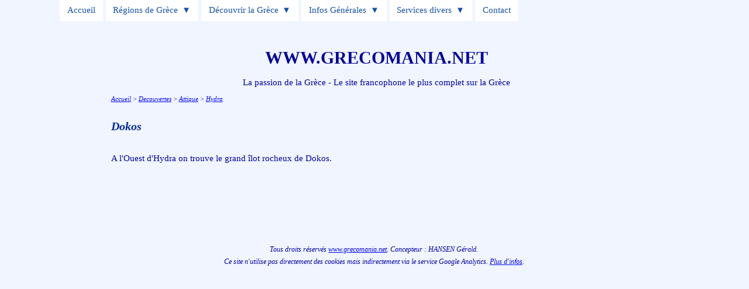

--- FILE ---
content_type: text/html
request_url: https://www.grecomania.net/Decouverte/Attique/Hydra/Dokos.htm
body_size: 2229
content:
<html>

<head>
<title>Grecomania - Tout sur la Gr�ce, voyager, d�couvrir, histoire...</title>
<meta name="viewport" content="width=device-width, initialscale=1"/>
<link rel="stylesheet" type="text/css" href="../../../css/Grecomania4.css">
<link rel="stylesheet" href="../../../css/menu.css" media="all" />
<script src="../../../Scripts/Compte.js" type="text/javascript"></script>
<script src="../../../Scripts/Comptebis.js" type="text/javascript"></script>
<link rel="SHORTCUT ICON" href="../../../favicon.ico">

</head>

<body>

<center>
<div id="L940" class="arrondi">

<header class="site-header">
	<input type="checkbox" id="top-nav" name="top-nav" aria-labelledby="top-nav-toggle"	/>
	<label for="top-nav" class="top-nav-label" id="top-nav-toggle">
		<span class="open-close-menu">
			<span class="open-menu">Open menu</span>
			<span class="close-menu">Close menu</span>
		</span>
	</label>
	<nav class="main-navigation">
		<ul class="menu">
			<li class="menu-item">
				<a href="../../../index.html">Accueil</a>
            </li>
            <li class="menu-item menu-item-has-children">
				<a href="../../../Decouverte/General.htm">R�gions de Gr�ce</a>
				<input type="checkbox" id="submenu-toggle" name="submenu-toggle" aria-labelledby="submenu-toggle-label" class="submenu-toggle"/>
				<label for="submenu-toggle" class="top-nav-label" id="submenu-toggle-label">
					<span class="open-close-menu">
						<span class="open-menu">Open submenu</span>
						<span class="close-menu">Close submenu</span>
					</span>
 				</label>
				<ul class="sub-menu">
					<li class="menu-item">
						<a href="../../../Crete/index.html">Cr�te</a>
					</li>
					<li class="menu-item menu-item-has-children">
						<a href="../../../Decouverte/Iles.htm">Autres �les</a>
						<input type="checkbox" id="submenu-toggle-2" name="submenu-toggle-2" aria-labelledby="submenu-toggle-label-2" class="submenu-toggle"/>
						<label for="submenu-toggle-2" class="top-nav-label" id="submenu-toggle-label-2">
							<span class="open-close-menu">
								<span class="open-menu">Open submenu</span>
								<span class="close-menu">Close submenu</span>
							</span>
						</label>
						<ul class="sub-menu">
							<li class="menu-item">
								<a href="../../../Decouverte/SudEgee/Kyklades.htm">Cyclades</a>
							</li>
							<li class="menu-item">
								<a href="../../../Decouverte/SudEgee/Dodekanese.htm">Dod�can�se</a>
							</li>
							<li class="menu-item">
								<a href="../../../Decouverte/Sporades.htm">Sporades</a>
							</li>
							<li class="menu-item">
								<a href="../../../Decouverte/Ioniennes/index.htm">Ioniennes</a>
							</li>
							<li class="menu-item">
								<a href="../../../Decouverte/NordEgee/index.htm">Nord de l'Eg�e</a>
							</li>
						</ul>
					</li>
					<li class="menu-item menu-item-has-children">
						<a href="../../../Decouverte/Attique/Attiki.htm">Attique (Ath�nes)</a>
						<input type="checkbox" id="submenu-toggle-3" name="submenu-toggle-3" aria-labelledby="submenu-toggle-label-3" class="submenu-toggle"/>
						<label for="submenu-toggle-3" class="top-nav-label" id="submenu-toggle-label-3">
							<span class="open-close-menu">
								<span class="open-menu">Open submenu</span>
								<span class="close-menu">Close submenu</span>
							</span>
						</label>
						<ul class="sub-menu">
							<li class="menu-item">
								<a href="../../../Decouverte/Attique/Attiki.htm">Attiki</a>
							</li>
							<li class="menu-item">
								<a href="../../../Decouverte/Attique/Athina.htm">Ath�nes</a>
							</li>
						</ul>
					</li>
					<li class="menu-item">
						<a href="../../../Decouverte/Peloponnese/index.htm">P�loponn�se</a>
					</li>
					<li class="menu-item">
						<a href="../../../Decouverte/GreceContinentale.htm">Gr�ce Continentale</a>
					</li>
					<li class="menu-item">
						<a href="../../../Decouverte/MontAthos/index.htm">Mont Athos</a>
					</li>
					<li class="menu-item">
						<a href="../../../Decouverte/Chypre/index.htm">Chypre</a>
					</li>
				</ul>
            </li>
            <li class="menu-item menu-item-has-children">
				<a href="../../../Decouverte/index.htm">D�couvrir la Gr�ce</a>
				<input type="checkbox" id="submenu-toggle-4" name="submenu-toggle-4" aria-labelledby="submenu-toggle-label-4" class="submenu-toggle"/>
				<label for="submenu-toggle-4" class="top-nav-label" id="submenu-toggle-label-4">
					<span class="open-close-menu">
						<span class="open-menu">Open submenu</span>
						<span class="close-menu">Close submenu</span>
					</span>
 				</label>
				<ul class="sub-menu">
					<li class="menu-item">
						<a href="../../../Decouverte/Alphabetique.htm">Liste alphab�tique</a>
					</li>
					<li class="menu-item">
						<a href="../../../Decouverte/Visite.htm">J'ai visit�</a>
					</li>
					<li class="menu-item">
						<a href="../../../Divers/Transports.htm">Se d�placer</a>
					</li>
					<li class="menu-item menu-item-has-children">
						<a href="../../../Infos/index.htm">Activit�s</a>
						<input type="checkbox" id="submenu-toggle-5" name="submenu-toggle-5" aria-labelledby="submenu-toggle-label-5" class="submenu-toggle"/>
						<label for="submenu-toggle-5" class="top-nav-label" id="submenu-toggle-label-5">
							<span class="open-close-menu">
								<span class="open-menu">Open submenu</span>
								<span class="close-menu">Close submenu</span>
							</span>
						</label>
						<ul class="sub-menu">
							<li class="menu-item">
								<a href="../../../Infos/Loisirs.htm">Sports et loisirs</a>
							</li>
							<li class="menu-item">
								<a href="../../../Infos/Tourisme.htm">Activit�s touristiques</a>
							</li>
						</ul>
					</li>
					<li class="menu-item">
						<a href="../../../Divers/Motorhome.htm">Motorhome / camping-car</a>
					</li>
					<li class="menu-item">
						<a href="../../../Navigation/index.htm">Navigation</a>
					</li>
					<li class="menu-item">
						<a href="../../../Divers/Hotels.htm">H�tels</a>
					</li>
					<li class="menu-item">
						<a href="../../../Album/index.html">Album photo</a>
					</li>
					<li class="menu-item">
						<a href="../../../Divers/Videos.html">Quelques vid�os</a>
					</li>
				</ul>
            </li>
            <li class="menu-item menu-item-has-children">
				<a href="../../../Infos/index.htm">Infos G�n�rales</a>
				<input type="checkbox" id="submenu-toggle-6" name="submenu-toggle-6" aria-labelledby="submenu-toggle-label-6" class="submenu-toggle"/>
				<label for="submenu-toggle-6" class="top-nav-label" id="submenu-toggle-label-6">
					<span class="open-close-menu">
						<span class="open-menu">Open submenu</span>
						<span class="close-menu">Close submenu</span>
					</span>
 				</label>
				<ul class="sub-menu">
					<li class="menu-item menu-item-has-children">
						<a href="../../../Infos/index.htm">G�n�ral</a>
						<input type="checkbox" id="submenu-toggle-7" name="submenu-toggle-7" aria-labelledby="submenu-toggle-label-7" class="submenu-toggle"/>
						<label for="submenu-toggle-7" class="top-nav-label" id="submenu-toggle-label-7">
							<span class="open-close-menu">
								<span class="open-menu">Open submenu</span>
								<span class="close-menu">Close submenu</span>
							</span>
						</label>
						<ul class="sub-menu">
							<li class="menu-item">
								<a href="../../../Infos/index.htm">Index</a>
							</li>
							<li class="menu-item">
								<a href="../../../Infos/Bref.htm">En bref & chiffres</a>
							</li>
							<li class="menu-item">
								<a href="../../../Infos/Drapeau.htm">Drapeau, hymne, embl�me</a>
							</li>
							<li class="menu-item">
								<a href="../../../Infos/Definitions.htm">D�finitions</a>
							</li>
							<li class="menu-item">
								<a href="../../../Infos/Olivier.htm">L'olivier</a>
							</li>
						</ul>
					</li>
					<li class="menu-item menu-item-has-children">
						<a href="../../../Infos/index.htm">Hell�nisme</a>
						<input type="checkbox" id="submenu-toggle-8" name="submenu-toggle-8" aria-labelledby="submenu-toggle-label-8" class="submenu-toggle"/>
						<label for="submenu-toggle-8" class="top-nav-label" id="submenu-toggle-label-8">
							<span class="open-close-menu">
								<span class="open-menu">Open submenu</span>
								<span class="close-menu">Close submenu</span>
							</span>
						</label>
						<ul class="sub-menu">
							<li class="menu-item">
								<a href="../../../Infos/Hellenisme.htm">L'hell�nisme</a>
							</li>
							<li class="menu-item">
								<a href="../../../Infos/Culture.htm">Culture grecque</a>
							</li>
							<li class="menu-item">
								<a href="../../../Infos/Cuisine.htm">Cuisine grecque</a>
							</li>
							<li class="menu-item">
								<a href="../../../Infos/Langue.htm">Langue</a>
							</li>
							<li class="menu-item">
								<a href="../../../Divers/Victoires.htm">Victoires grecques</a>
							</li>
						</ul>
					</li>
					<li class="menu-item menu-item-has-children">
						<a href="../../../Infos/index.htm">Histoire, G�o...</a>
						<input type="checkbox" id="submenu-toggle-9" name="submenu-toggle-9" aria-labelledby="submenu-toggle-label-9" class="submenu-toggle"/>
						<label for="submenu-toggle-9" class="top-nav-label" id="submenu-toggle-label-9">
							<span class="open-close-menu">
								<span class="open-menu">Open submenu</span>
								<span class="close-menu">Close submenu</span>
							</span>
						</label>
						<ul class="sub-menu">
							<li class="menu-item">
								<a href="../../../Infos/Histoire.htm">Histoire</a>
							</li>
							<li class="menu-item">
								<a href="../../../Infos/Geographie.htm">G�ographie</a>
							</li>
							<li class="menu-item">
								<a href="../../../Infos/Peuple.htm">Le peuple grec</a>
							</li>
							<li class="menu-item">
								<a href="../../../Infos/Politique.htm">Politique</a>
							</li>
							<li class="menu-item">
								<a href="../../../Infos/Religion.htm">Religion</a>
							</li>
							<li class="menu-item">
								<a href="../../../Infos/ProtectionSociale.htm">Sant�</a>
							</li>
						</ul>
					</li>
					<li class="menu-item">
						<a href="../../../Infos/Economie.htm">Economie</a>
					</li>
					<li class="menu-item">
						<a href="../../../Infos/Mythologie.htm">Mythologie</a>
					</li>
					<li class="menu-item">
						<a href="../../../Infos/JO.htm">Jeux Olympiques</a>
					</li>
				</ul>
            </li>
            <li class="menu-item menu-item-has-children">
				<a href="../../../Services/index.htm">Services divers</a>
				<input type="checkbox" id="submenu-toggle-10" name="submenu-toggle-10" aria-labelledby="submenu-toggle-label-10" class="submenu-toggle"/>
				<label for="submenu-toggle-10" class="top-nav-label" id="submenu-toggle-label-10">
					<span class="open-close-menu">
						<span class="open-menu">Open submenu</span>
						<span class="close-menu">Close submenu</span>
					</span>
 				</label>
				<ul class="sub-menu">
					<li class="menu-item menu-item-has-children">
						<a href="../../../Infos/index.htm">G�n�ral</a>
						<input type="checkbox" id="submenu-toggle-11" name="submenu-toggle-11" aria-labelledby="submenu-toggle-label-11" class="submenu-toggle"/>
						<label for="submenu-toggle-11" class="top-nav-label" id="submenu-toggle-label-11">
							<span class="open-close-menu">
								<span class="open-menu">Open submenu</span>
								<span class="close-menu">Close submenu</span>
							</span>
						</label>
						<ul class="sub-menu">
							<li class="menu-item">
								<a href="../../../Infos/index.htm">Index</a>
							</li>
							<li class="menu-item">
								<a href="../../../Infos/Bref.htm">En bref & chiffres</a>
							</li>
							<li class="menu-item">
								<a href="../../../Infos/Drapeau.htm">Drapeau, hymne, embl�me</a>
							</li>
							<li class="menu-item">
								<a href="../../../Infos/Definitions.htm">D�finitions</a>
							</li>
							<li class="menu-item">
								<a href="../../../Infos/Olivier.htm">L'olivier</a>
							</li>
						</ul>
					</li>
					<li class="menu-item">
						<a href="../../../Services/Partir.htm">Avant de partir</a>
					</li>
					<li class="menu-item">
						<a href="../../../Services/Agenda.htm">Agenda</a>
					</li>
					<li class="menu-item menu-item-has-children">
						<a href="../../../Infos/Adresses.htm">Adresses utiles</a>
						<input type="checkbox" id="submenu-toggle-12" name="submenu-toggle-12" aria-labelledby="submenu-toggle-label-12" class="submenu-toggle"/>
						<label for="submenu-toggle-12" class="top-nav-label" id="submenu-toggle-label-12">
							<span class="open-close-menu">
								<span class="open-menu">Open submenu</span>
								<span class="close-menu">Close submenu</span>
							</span>
						</label>
						<ul class="sub-menu">
							<li class="menu-item">
								<a href="../../../Infos/Adresses.htm">Adresses utiles</a>
							</li>
							<li class="menu-item">
								<a href="../../../Divers/assos.htm">Associations</a>
							</li>
						</ul>
					</li>
					<li class="menu-item">
						<a href="../../../Services/Liens.htm">Liens</a>
					</li>
					<li class="menu-item">
						<a href="http://www.meteo.gr">M�t�o</a>
					</li>
					<li class="menu-item">
						<a href="../../../Services/NewsLetter.htm">News Letter</a>
					</li>
					<li class="menu-item">
						<a href="../../../Divers/Archives2.htm">Mises � jour</a>
					</li>
					<li class="menu-item">
						<a href="../../../Plan.html">Plan du site</a>
					</li>
				</ul>
            </li>
            <li class="menu-item">
				<a href="../../../Services/Erreurs.htm">Contact</a>
            </li>
        </ul>
    </nav>

</header>

<p><span style='font-size:30'><b>WWW.GRECOMANIA.NET</b></span></p>
<p>La passion de la Gr�ce - Le site francophone le plus complet sur la Gr�ce</p>

<table width=98%>
<TR>
<TD align=left>

<p class=Nav><a href="../../../index.html">Accueil</a> > <a href="../../index.htm">Decouvertes</a> > <a href="../index.htm">Attique</a> > <a href="../Hydra.htm">Hydra</a></p>
<p>&nbsp;</p>

<p class=H1>Dokos</p>
<p>&nbsp;</p>

<p>A l'Ouest d'Hydra on trouve le grand �lot rocheux de Dokos.</p>
<p>&nbsp;</p>

</TD>
</TR>
</Table>

<IFRAME width=98% height=150  Name="Bas" SRC="../../../Bas.htm" Scrolling="no" frameborder="0" NORESIZE align="middle"></iframe>

</div>
</center>
</body>
</html>

--- FILE ---
content_type: text/html; charset=utf-8
request_url: https://www.google.com/recaptcha/api2/aframe
body_size: 266
content:
<!DOCTYPE HTML><html><head><meta http-equiv="content-type" content="text/html; charset=UTF-8"></head><body><script nonce="u447b-Tt9yrl-65ZdfvkWg">/** Anti-fraud and anti-abuse applications only. See google.com/recaptcha */ try{var clients={'sodar':'https://pagead2.googlesyndication.com/pagead/sodar?'};window.addEventListener("message",function(a){try{if(a.source===window.parent){var b=JSON.parse(a.data);var c=clients[b['id']];if(c){var d=document.createElement('img');d.src=c+b['params']+'&rc='+(localStorage.getItem("rc::a")?sessionStorage.getItem("rc::b"):"");window.document.body.appendChild(d);sessionStorage.setItem("rc::e",parseInt(sessionStorage.getItem("rc::e")||0)+1);localStorage.setItem("rc::h",'1768615844384');}}}catch(b){}});window.parent.postMessage("_grecaptcha_ready", "*");}catch(b){}</script></body></html>